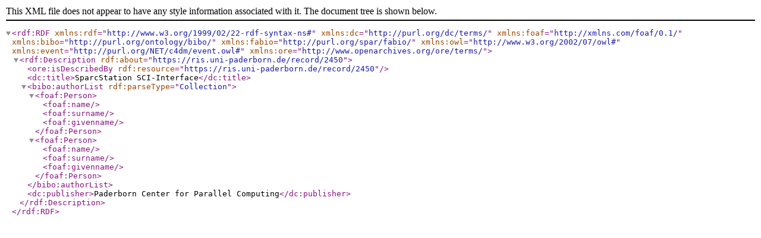

--- FILE ---
content_type: application/xml;charset=utf-8
request_url: https://ris.uni-paderborn.de/record/2450.rdf
body_size: 476
content:
<?xml version="1.0" encoding="UTF-8"?>
<rdf:RDF xmlns:rdf="http://www.w3.org/1999/02/22-rdf-syntax-ns#"
         xmlns:dc="http://purl.org/dc/terms/"
         xmlns:foaf="http://xmlns.com/foaf/0.1/"
         xmlns:bibo="http://purl.org/ontology/bibo/"
         xmlns:fabio="http://purl.org/spar/fabio/"
         xmlns:owl="http://www.w3.org/2002/07/owl#"
         xmlns:event="http://purl.org/NET/c4dm/event.owl#"
         xmlns:ore="http://www.openarchives.org/ore/terms/">

    <rdf:Description rdf:about="https://ris.uni-paderborn.de/record/2450">
        <ore:isDescribedBy rdf:resource="https://ris.uni-paderborn.de/record/2450"/>
        <dc:title>SparcStation SCI-Interface</dc:title>
        <bibo:authorList rdf:parseType="Collection">
            <foaf:Person>
                <foaf:name></foaf:name>
                <foaf:surname></foaf:surname>
                <foaf:givenname></foaf:givenname>
            </foaf:Person>
            <foaf:Person>
                <foaf:name></foaf:name>
                <foaf:surname></foaf:surname>
                <foaf:givenname></foaf:givenname>
            </foaf:Person>
        </bibo:authorList>
        <dc:publisher>Paderborn Center for Parallel Computing</dc:publisher>
    </rdf:Description>
</rdf:RDF>
